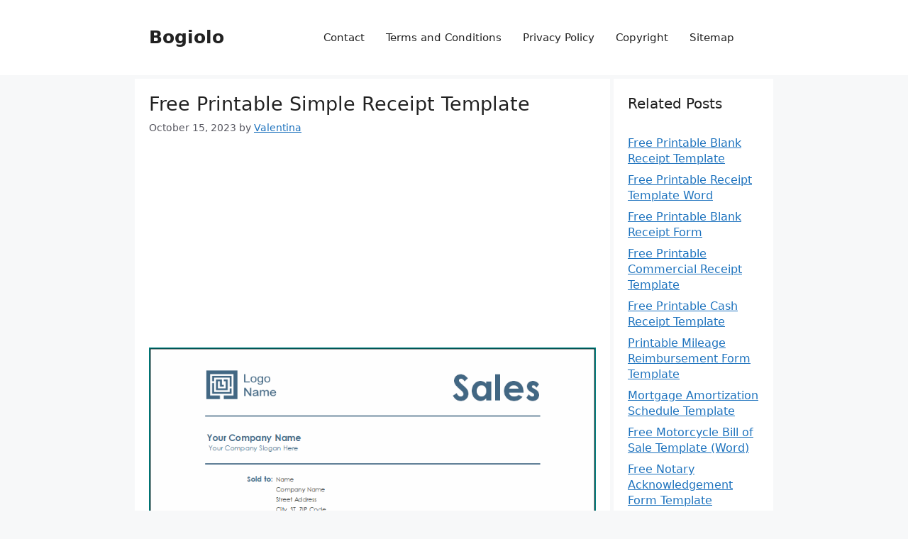

--- FILE ---
content_type: text/html; charset=UTF-8
request_url: https://www.bogiolo.com/simple-receipt-template/
body_size: 18065
content:
<!DOCTYPE html>
<html dir="ltr" lang="en-US" prefix="og: https://ogp.me/ns#">
<head>
	<meta charset="UTF-8">
	<title>》Free Printable Simple Receipt Template</title>

		<!-- All in One SEO 4.9.3 - aioseo.com -->
	<meta name="description" content="A receipt may be a business document that consists of an inventory of products that are bought, or the services offered to a client with their respective amounts. it&#039;s a legal instrument that acts as a symbol of payment received by the vendor along side the rationale for creating such a payment. In other words, it contains information of the transaction between the payer and therefore the payee. A receipt could also be utilized in some ways , and therefore" />
	<meta name="robots" content="max-image-preview:large" />
	<meta name="author" content="Valentina"/>
	<link rel="canonical" href="https://www.bogiolo.com/simple-receipt-template/" />
	<meta name="generator" content="All in One SEO (AIOSEO) 4.9.3" />
		<meta property="og:locale" content="en_US" />
		<meta property="og:site_name" content="Bogiolo |" />
		<meta property="og:type" content="article" />
		<meta property="og:title" content="》Free Printable Simple Receipt Template" />
		<meta property="og:description" content="A receipt may be a business document that consists of an inventory of products that are bought, or the services offered to a client with their respective amounts. it&#039;s a legal instrument that acts as a symbol of payment received by the vendor along side the rationale for creating such a payment. In other words, it contains information of the transaction between the payer and therefore the payee. A receipt could also be utilized in some ways , and therefore" />
		<meta property="og:url" content="https://www.bogiolo.com/simple-receipt-template/" />
		<meta property="article:published_time" content="2023-10-16T04:28:43+00:00" />
		<meta property="article:modified_time" content="2023-10-16T04:28:43+00:00" />
		<meta name="twitter:card" content="summary" />
		<meta name="twitter:title" content="》Free Printable Simple Receipt Template" />
		<meta name="twitter:description" content="A receipt may be a business document that consists of an inventory of products that are bought, or the services offered to a client with their respective amounts. it&#039;s a legal instrument that acts as a symbol of payment received by the vendor along side the rationale for creating such a payment. In other words, it contains information of the transaction between the payer and therefore the payee. A receipt could also be utilized in some ways , and therefore" />
		<script type="application/ld+json" class="aioseo-schema">
			{"@context":"https:\/\/schema.org","@graph":[{"@type":"Article","@id":"https:\/\/www.bogiolo.com\/simple-receipt-template\/#article","name":"\u300bFree Printable Simple Receipt Template","headline":"Free Printable Simple Receipt Template","author":{"@id":"https:\/\/www.bogiolo.com\/author\/valentina\/#author"},"publisher":{"@id":"https:\/\/www.bogiolo.com\/#person"},"image":{"@type":"ImageObject","url":"https:\/\/www.bogiolo.com\/wp-content\/uploads\/Simple-Receipt-Template.png","@id":"https:\/\/www.bogiolo.com\/simple-receipt-template\/#articleImage","width":803,"height":539,"caption":"Simple Receipt Template"},"datePublished":"2023-10-15T18:58:43-09:30","dateModified":"2023-10-15T18:58:43-09:30","inLanguage":"en-US","mainEntityOfPage":{"@id":"https:\/\/www.bogiolo.com\/simple-receipt-template\/#webpage"},"isPartOf":{"@id":"https:\/\/www.bogiolo.com\/simple-receipt-template\/#webpage"},"articleSection":"Business, cash sale receipt template word, official receipt template, payment receipt template, receipt book template, receipt of payment, receipt template google docs, rent receipt template, sales receipt template"},{"@type":"BreadcrumbList","@id":"https:\/\/www.bogiolo.com\/simple-receipt-template\/#breadcrumblist","itemListElement":[{"@type":"ListItem","@id":"https:\/\/www.bogiolo.com#listItem","position":1,"name":"Home","item":"https:\/\/www.bogiolo.com","nextItem":{"@type":"ListItem","@id":"https:\/\/www.bogiolo.com\/category\/business\/#listItem","name":"Business"}},{"@type":"ListItem","@id":"https:\/\/www.bogiolo.com\/category\/business\/#listItem","position":2,"name":"Business","item":"https:\/\/www.bogiolo.com\/category\/business\/","nextItem":{"@type":"ListItem","@id":"https:\/\/www.bogiolo.com\/simple-receipt-template\/#listItem","name":"Free Printable Simple Receipt Template"},"previousItem":{"@type":"ListItem","@id":"https:\/\/www.bogiolo.com#listItem","name":"Home"}},{"@type":"ListItem","@id":"https:\/\/www.bogiolo.com\/simple-receipt-template\/#listItem","position":3,"name":"Free Printable Simple Receipt Template","previousItem":{"@type":"ListItem","@id":"https:\/\/www.bogiolo.com\/category\/business\/#listItem","name":"Business"}}]},{"@type":"Person","@id":"https:\/\/www.bogiolo.com\/#person","name":"Valentina Ricci","image":"https:\/\/www.bogiolo.com\/wp-content\/uploads\/Valentina-Ricci.png"},{"@type":"Person","@id":"https:\/\/www.bogiolo.com\/author\/valentina\/#author","url":"https:\/\/www.bogiolo.com\/author\/valentina\/","name":"Valentina","image":{"@type":"ImageObject","@id":"https:\/\/www.bogiolo.com\/simple-receipt-template\/#authorImage","url":"https:\/\/secure.gravatar.com\/avatar\/2c4b989d92dcf070fc9bc03a38cb0e5f7ab8695d6f610f6a5f3cc1d84e7b5ad4?s=96&d=mm&r=g","width":96,"height":96,"caption":"Valentina"}},{"@type":"WebPage","@id":"https:\/\/www.bogiolo.com\/simple-receipt-template\/#webpage","url":"https:\/\/www.bogiolo.com\/simple-receipt-template\/","name":"\u300bFree Printable Simple Receipt Template","description":"A receipt may be a business document that consists of an inventory of products that are bought, or the services offered to a client with their respective amounts. it's a legal instrument that acts as a symbol of payment received by the vendor along side the rationale for creating such a payment. In other words, it contains information of the transaction between the payer and therefore the payee. A receipt could also be utilized in some ways , and therefore","inLanguage":"en-US","isPartOf":{"@id":"https:\/\/www.bogiolo.com\/#website"},"breadcrumb":{"@id":"https:\/\/www.bogiolo.com\/simple-receipt-template\/#breadcrumblist"},"author":{"@id":"https:\/\/www.bogiolo.com\/author\/valentina\/#author"},"creator":{"@id":"https:\/\/www.bogiolo.com\/author\/valentina\/#author"},"datePublished":"2023-10-15T18:58:43-09:30","dateModified":"2023-10-15T18:58:43-09:30"},{"@type":"WebSite","@id":"https:\/\/www.bogiolo.com\/#website","url":"https:\/\/www.bogiolo.com\/","name":"Bogiolo","inLanguage":"en-US","publisher":{"@id":"https:\/\/www.bogiolo.com\/#person"}}]}
		</script>
		<!-- All in One SEO -->

<meta name="viewport" content="width=device-width, initial-scale=1"><link rel='dns-prefetch' href='//www.bogiolo.com' />
<link rel="alternate" type="application/rss+xml" title="Bogiolo &raquo; Feed" href="https://www.bogiolo.com/feed/" />
<link rel="alternate" type="application/rss+xml" title="Bogiolo &raquo; Comments Feed" href="https://www.bogiolo.com/comments/feed/" />
<link rel="alternate" type="application/rss+xml" title="Bogiolo &raquo; Free Printable Simple Receipt Template Comments Feed" href="https://www.bogiolo.com/simple-receipt-template/feed/" />
<link rel="alternate" title="oEmbed (JSON)" type="application/json+oembed" href="https://www.bogiolo.com/wp-json/oembed/1.0/embed?url=https%3A%2F%2Fwww.bogiolo.com%2Fsimple-receipt-template%2F" />
<link rel="alternate" title="oEmbed (XML)" type="text/xml+oembed" href="https://www.bogiolo.com/wp-json/oembed/1.0/embed?url=https%3A%2F%2Fwww.bogiolo.com%2Fsimple-receipt-template%2F&#038;format=xml" />
<style id='wp-img-auto-sizes-contain-inline-css'>
img:is([sizes=auto i],[sizes^="auto," i]){contain-intrinsic-size:3000px 1500px}
/*# sourceURL=wp-img-auto-sizes-contain-inline-css */
</style>
<style id='wp-emoji-styles-inline-css'>

	img.wp-smiley, img.emoji {
		display: inline !important;
		border: none !important;
		box-shadow: none !important;
		height: 1em !important;
		width: 1em !important;
		margin: 0 0.07em !important;
		vertical-align: -0.1em !important;
		background: none !important;
		padding: 0 !important;
	}
/*# sourceURL=wp-emoji-styles-inline-css */
</style>
<style id='wp-block-library-inline-css'>
:root{--wp-block-synced-color:#7a00df;--wp-block-synced-color--rgb:122,0,223;--wp-bound-block-color:var(--wp-block-synced-color);--wp-editor-canvas-background:#ddd;--wp-admin-theme-color:#007cba;--wp-admin-theme-color--rgb:0,124,186;--wp-admin-theme-color-darker-10:#006ba1;--wp-admin-theme-color-darker-10--rgb:0,107,160.5;--wp-admin-theme-color-darker-20:#005a87;--wp-admin-theme-color-darker-20--rgb:0,90,135;--wp-admin-border-width-focus:2px}@media (min-resolution:192dpi){:root{--wp-admin-border-width-focus:1.5px}}.wp-element-button{cursor:pointer}:root .has-very-light-gray-background-color{background-color:#eee}:root .has-very-dark-gray-background-color{background-color:#313131}:root .has-very-light-gray-color{color:#eee}:root .has-very-dark-gray-color{color:#313131}:root .has-vivid-green-cyan-to-vivid-cyan-blue-gradient-background{background:linear-gradient(135deg,#00d084,#0693e3)}:root .has-purple-crush-gradient-background{background:linear-gradient(135deg,#34e2e4,#4721fb 50%,#ab1dfe)}:root .has-hazy-dawn-gradient-background{background:linear-gradient(135deg,#faaca8,#dad0ec)}:root .has-subdued-olive-gradient-background{background:linear-gradient(135deg,#fafae1,#67a671)}:root .has-atomic-cream-gradient-background{background:linear-gradient(135deg,#fdd79a,#004a59)}:root .has-nightshade-gradient-background{background:linear-gradient(135deg,#330968,#31cdcf)}:root .has-midnight-gradient-background{background:linear-gradient(135deg,#020381,#2874fc)}:root{--wp--preset--font-size--normal:16px;--wp--preset--font-size--huge:42px}.has-regular-font-size{font-size:1em}.has-larger-font-size{font-size:2.625em}.has-normal-font-size{font-size:var(--wp--preset--font-size--normal)}.has-huge-font-size{font-size:var(--wp--preset--font-size--huge)}.has-text-align-center{text-align:center}.has-text-align-left{text-align:left}.has-text-align-right{text-align:right}.has-fit-text{white-space:nowrap!important}#end-resizable-editor-section{display:none}.aligncenter{clear:both}.items-justified-left{justify-content:flex-start}.items-justified-center{justify-content:center}.items-justified-right{justify-content:flex-end}.items-justified-space-between{justify-content:space-between}.screen-reader-text{border:0;clip-path:inset(50%);height:1px;margin:-1px;overflow:hidden;padding:0;position:absolute;width:1px;word-wrap:normal!important}.screen-reader-text:focus{background-color:#ddd;clip-path:none;color:#444;display:block;font-size:1em;height:auto;left:5px;line-height:normal;padding:15px 23px 14px;text-decoration:none;top:5px;width:auto;z-index:100000}html :where(.has-border-color){border-style:solid}html :where([style*=border-top-color]){border-top-style:solid}html :where([style*=border-right-color]){border-right-style:solid}html :where([style*=border-bottom-color]){border-bottom-style:solid}html :where([style*=border-left-color]){border-left-style:solid}html :where([style*=border-width]){border-style:solid}html :where([style*=border-top-width]){border-top-style:solid}html :where([style*=border-right-width]){border-right-style:solid}html :where([style*=border-bottom-width]){border-bottom-style:solid}html :where([style*=border-left-width]){border-left-style:solid}html :where(img[class*=wp-image-]){height:auto;max-width:100%}:where(figure){margin:0 0 1em}html :where(.is-position-sticky){--wp-admin--admin-bar--position-offset:var(--wp-admin--admin-bar--height,0px)}@media screen and (max-width:600px){html :where(.is-position-sticky){--wp-admin--admin-bar--position-offset:0px}}

/*# sourceURL=wp-block-library-inline-css */
</style><style id='global-styles-inline-css'>
:root{--wp--preset--aspect-ratio--square: 1;--wp--preset--aspect-ratio--4-3: 4/3;--wp--preset--aspect-ratio--3-4: 3/4;--wp--preset--aspect-ratio--3-2: 3/2;--wp--preset--aspect-ratio--2-3: 2/3;--wp--preset--aspect-ratio--16-9: 16/9;--wp--preset--aspect-ratio--9-16: 9/16;--wp--preset--color--black: #000000;--wp--preset--color--cyan-bluish-gray: #abb8c3;--wp--preset--color--white: #ffffff;--wp--preset--color--pale-pink: #f78da7;--wp--preset--color--vivid-red: #cf2e2e;--wp--preset--color--luminous-vivid-orange: #ff6900;--wp--preset--color--luminous-vivid-amber: #fcb900;--wp--preset--color--light-green-cyan: #7bdcb5;--wp--preset--color--vivid-green-cyan: #00d084;--wp--preset--color--pale-cyan-blue: #8ed1fc;--wp--preset--color--vivid-cyan-blue: #0693e3;--wp--preset--color--vivid-purple: #9b51e0;--wp--preset--color--contrast: var(--contrast);--wp--preset--color--contrast-2: var(--contrast-2);--wp--preset--color--contrast-3: var(--contrast-3);--wp--preset--color--base: var(--base);--wp--preset--color--base-2: var(--base-2);--wp--preset--color--base-3: var(--base-3);--wp--preset--color--accent: var(--accent);--wp--preset--gradient--vivid-cyan-blue-to-vivid-purple: linear-gradient(135deg,rgb(6,147,227) 0%,rgb(155,81,224) 100%);--wp--preset--gradient--light-green-cyan-to-vivid-green-cyan: linear-gradient(135deg,rgb(122,220,180) 0%,rgb(0,208,130) 100%);--wp--preset--gradient--luminous-vivid-amber-to-luminous-vivid-orange: linear-gradient(135deg,rgb(252,185,0) 0%,rgb(255,105,0) 100%);--wp--preset--gradient--luminous-vivid-orange-to-vivid-red: linear-gradient(135deg,rgb(255,105,0) 0%,rgb(207,46,46) 100%);--wp--preset--gradient--very-light-gray-to-cyan-bluish-gray: linear-gradient(135deg,rgb(238,238,238) 0%,rgb(169,184,195) 100%);--wp--preset--gradient--cool-to-warm-spectrum: linear-gradient(135deg,rgb(74,234,220) 0%,rgb(151,120,209) 20%,rgb(207,42,186) 40%,rgb(238,44,130) 60%,rgb(251,105,98) 80%,rgb(254,248,76) 100%);--wp--preset--gradient--blush-light-purple: linear-gradient(135deg,rgb(255,206,236) 0%,rgb(152,150,240) 100%);--wp--preset--gradient--blush-bordeaux: linear-gradient(135deg,rgb(254,205,165) 0%,rgb(254,45,45) 50%,rgb(107,0,62) 100%);--wp--preset--gradient--luminous-dusk: linear-gradient(135deg,rgb(255,203,112) 0%,rgb(199,81,192) 50%,rgb(65,88,208) 100%);--wp--preset--gradient--pale-ocean: linear-gradient(135deg,rgb(255,245,203) 0%,rgb(182,227,212) 50%,rgb(51,167,181) 100%);--wp--preset--gradient--electric-grass: linear-gradient(135deg,rgb(202,248,128) 0%,rgb(113,206,126) 100%);--wp--preset--gradient--midnight: linear-gradient(135deg,rgb(2,3,129) 0%,rgb(40,116,252) 100%);--wp--preset--font-size--small: 13px;--wp--preset--font-size--medium: 20px;--wp--preset--font-size--large: 36px;--wp--preset--font-size--x-large: 42px;--wp--preset--spacing--20: 0.44rem;--wp--preset--spacing--30: 0.67rem;--wp--preset--spacing--40: 1rem;--wp--preset--spacing--50: 1.5rem;--wp--preset--spacing--60: 2.25rem;--wp--preset--spacing--70: 3.38rem;--wp--preset--spacing--80: 5.06rem;--wp--preset--shadow--natural: 6px 6px 9px rgba(0, 0, 0, 0.2);--wp--preset--shadow--deep: 12px 12px 50px rgba(0, 0, 0, 0.4);--wp--preset--shadow--sharp: 6px 6px 0px rgba(0, 0, 0, 0.2);--wp--preset--shadow--outlined: 6px 6px 0px -3px rgb(255, 255, 255), 6px 6px rgb(0, 0, 0);--wp--preset--shadow--crisp: 6px 6px 0px rgb(0, 0, 0);}:where(.is-layout-flex){gap: 0.5em;}:where(.is-layout-grid){gap: 0.5em;}body .is-layout-flex{display: flex;}.is-layout-flex{flex-wrap: wrap;align-items: center;}.is-layout-flex > :is(*, div){margin: 0;}body .is-layout-grid{display: grid;}.is-layout-grid > :is(*, div){margin: 0;}:where(.wp-block-columns.is-layout-flex){gap: 2em;}:where(.wp-block-columns.is-layout-grid){gap: 2em;}:where(.wp-block-post-template.is-layout-flex){gap: 1.25em;}:where(.wp-block-post-template.is-layout-grid){gap: 1.25em;}.has-black-color{color: var(--wp--preset--color--black) !important;}.has-cyan-bluish-gray-color{color: var(--wp--preset--color--cyan-bluish-gray) !important;}.has-white-color{color: var(--wp--preset--color--white) !important;}.has-pale-pink-color{color: var(--wp--preset--color--pale-pink) !important;}.has-vivid-red-color{color: var(--wp--preset--color--vivid-red) !important;}.has-luminous-vivid-orange-color{color: var(--wp--preset--color--luminous-vivid-orange) !important;}.has-luminous-vivid-amber-color{color: var(--wp--preset--color--luminous-vivid-amber) !important;}.has-light-green-cyan-color{color: var(--wp--preset--color--light-green-cyan) !important;}.has-vivid-green-cyan-color{color: var(--wp--preset--color--vivid-green-cyan) !important;}.has-pale-cyan-blue-color{color: var(--wp--preset--color--pale-cyan-blue) !important;}.has-vivid-cyan-blue-color{color: var(--wp--preset--color--vivid-cyan-blue) !important;}.has-vivid-purple-color{color: var(--wp--preset--color--vivid-purple) !important;}.has-black-background-color{background-color: var(--wp--preset--color--black) !important;}.has-cyan-bluish-gray-background-color{background-color: var(--wp--preset--color--cyan-bluish-gray) !important;}.has-white-background-color{background-color: var(--wp--preset--color--white) !important;}.has-pale-pink-background-color{background-color: var(--wp--preset--color--pale-pink) !important;}.has-vivid-red-background-color{background-color: var(--wp--preset--color--vivid-red) !important;}.has-luminous-vivid-orange-background-color{background-color: var(--wp--preset--color--luminous-vivid-orange) !important;}.has-luminous-vivid-amber-background-color{background-color: var(--wp--preset--color--luminous-vivid-amber) !important;}.has-light-green-cyan-background-color{background-color: var(--wp--preset--color--light-green-cyan) !important;}.has-vivid-green-cyan-background-color{background-color: var(--wp--preset--color--vivid-green-cyan) !important;}.has-pale-cyan-blue-background-color{background-color: var(--wp--preset--color--pale-cyan-blue) !important;}.has-vivid-cyan-blue-background-color{background-color: var(--wp--preset--color--vivid-cyan-blue) !important;}.has-vivid-purple-background-color{background-color: var(--wp--preset--color--vivid-purple) !important;}.has-black-border-color{border-color: var(--wp--preset--color--black) !important;}.has-cyan-bluish-gray-border-color{border-color: var(--wp--preset--color--cyan-bluish-gray) !important;}.has-white-border-color{border-color: var(--wp--preset--color--white) !important;}.has-pale-pink-border-color{border-color: var(--wp--preset--color--pale-pink) !important;}.has-vivid-red-border-color{border-color: var(--wp--preset--color--vivid-red) !important;}.has-luminous-vivid-orange-border-color{border-color: var(--wp--preset--color--luminous-vivid-orange) !important;}.has-luminous-vivid-amber-border-color{border-color: var(--wp--preset--color--luminous-vivid-amber) !important;}.has-light-green-cyan-border-color{border-color: var(--wp--preset--color--light-green-cyan) !important;}.has-vivid-green-cyan-border-color{border-color: var(--wp--preset--color--vivid-green-cyan) !important;}.has-pale-cyan-blue-border-color{border-color: var(--wp--preset--color--pale-cyan-blue) !important;}.has-vivid-cyan-blue-border-color{border-color: var(--wp--preset--color--vivid-cyan-blue) !important;}.has-vivid-purple-border-color{border-color: var(--wp--preset--color--vivid-purple) !important;}.has-vivid-cyan-blue-to-vivid-purple-gradient-background{background: var(--wp--preset--gradient--vivid-cyan-blue-to-vivid-purple) !important;}.has-light-green-cyan-to-vivid-green-cyan-gradient-background{background: var(--wp--preset--gradient--light-green-cyan-to-vivid-green-cyan) !important;}.has-luminous-vivid-amber-to-luminous-vivid-orange-gradient-background{background: var(--wp--preset--gradient--luminous-vivid-amber-to-luminous-vivid-orange) !important;}.has-luminous-vivid-orange-to-vivid-red-gradient-background{background: var(--wp--preset--gradient--luminous-vivid-orange-to-vivid-red) !important;}.has-very-light-gray-to-cyan-bluish-gray-gradient-background{background: var(--wp--preset--gradient--very-light-gray-to-cyan-bluish-gray) !important;}.has-cool-to-warm-spectrum-gradient-background{background: var(--wp--preset--gradient--cool-to-warm-spectrum) !important;}.has-blush-light-purple-gradient-background{background: var(--wp--preset--gradient--blush-light-purple) !important;}.has-blush-bordeaux-gradient-background{background: var(--wp--preset--gradient--blush-bordeaux) !important;}.has-luminous-dusk-gradient-background{background: var(--wp--preset--gradient--luminous-dusk) !important;}.has-pale-ocean-gradient-background{background: var(--wp--preset--gradient--pale-ocean) !important;}.has-electric-grass-gradient-background{background: var(--wp--preset--gradient--electric-grass) !important;}.has-midnight-gradient-background{background: var(--wp--preset--gradient--midnight) !important;}.has-small-font-size{font-size: var(--wp--preset--font-size--small) !important;}.has-medium-font-size{font-size: var(--wp--preset--font-size--medium) !important;}.has-large-font-size{font-size: var(--wp--preset--font-size--large) !important;}.has-x-large-font-size{font-size: var(--wp--preset--font-size--x-large) !important;}
/*# sourceURL=global-styles-inline-css */
</style>

<style id='classic-theme-styles-inline-css'>
/*! This file is auto-generated */
.wp-block-button__link{color:#fff;background-color:#32373c;border-radius:9999px;box-shadow:none;text-decoration:none;padding:calc(.667em + 2px) calc(1.333em + 2px);font-size:1.125em}.wp-block-file__button{background:#32373c;color:#fff;text-decoration:none}
/*# sourceURL=/wp-includes/css/classic-themes.min.css */
</style>
<link rel='stylesheet' id='dashicons-css' href='https://www.bogiolo.com/wp-includes/css/dashicons.min.css?ver=6.9' media='all' />
<link rel='stylesheet' id='admin-bar-css' href='https://www.bogiolo.com/wp-includes/css/admin-bar.min.css?ver=6.9' media='all' />
<style id='admin-bar-inline-css'>

    /* Hide CanvasJS credits for P404 charts specifically */
    #p404RedirectChart .canvasjs-chart-credit {
        display: none !important;
    }
    
    #p404RedirectChart canvas {
        border-radius: 6px;
    }

    .p404-redirect-adminbar-weekly-title {
        font-weight: bold;
        font-size: 14px;
        color: #fff;
        margin-bottom: 6px;
    }

    #wpadminbar #wp-admin-bar-p404_free_top_button .ab-icon:before {
        content: "\f103";
        color: #dc3545;
        top: 3px;
    }
    
    #wp-admin-bar-p404_free_top_button .ab-item {
        min-width: 80px !important;
        padding: 0px !important;
    }
    
    /* Ensure proper positioning and z-index for P404 dropdown */
    .p404-redirect-adminbar-dropdown-wrap { 
        min-width: 0; 
        padding: 0;
        position: static !important;
    }
    
    #wpadminbar #wp-admin-bar-p404_free_top_button_dropdown {
        position: static !important;
    }
    
    #wpadminbar #wp-admin-bar-p404_free_top_button_dropdown .ab-item {
        padding: 0 !important;
        margin: 0 !important;
    }
    
    .p404-redirect-dropdown-container {
        min-width: 340px;
        padding: 18px 18px 12px 18px;
        background: #23282d !important;
        color: #fff;
        border-radius: 12px;
        box-shadow: 0 8px 32px rgba(0,0,0,0.25);
        margin-top: 10px;
        position: relative !important;
        z-index: 999999 !important;
        display: block !important;
        border: 1px solid #444;
    }
    
    /* Ensure P404 dropdown appears on hover */
    #wpadminbar #wp-admin-bar-p404_free_top_button .p404-redirect-dropdown-container { 
        display: none !important;
    }
    
    #wpadminbar #wp-admin-bar-p404_free_top_button:hover .p404-redirect-dropdown-container { 
        display: block !important;
    }
    
    #wpadminbar #wp-admin-bar-p404_free_top_button:hover #wp-admin-bar-p404_free_top_button_dropdown .p404-redirect-dropdown-container {
        display: block !important;
    }
    
    .p404-redirect-card {
        background: #2c3338;
        border-radius: 8px;
        padding: 18px 18px 12px 18px;
        box-shadow: 0 2px 8px rgba(0,0,0,0.07);
        display: flex;
        flex-direction: column;
        align-items: flex-start;
        border: 1px solid #444;
    }
    
    .p404-redirect-btn {
        display: inline-block;
        background: #dc3545;
        color: #fff !important;
        font-weight: bold;
        padding: 5px 22px;
        border-radius: 8px;
        text-decoration: none;
        font-size: 17px;
        transition: background 0.2s, box-shadow 0.2s;
        margin-top: 8px;
        box-shadow: 0 2px 8px rgba(220,53,69,0.15);
        text-align: center;
        line-height: 1.6;
    }
    
    .p404-redirect-btn:hover {
        background: #c82333;
        color: #fff !important;
        box-shadow: 0 4px 16px rgba(220,53,69,0.25);
    }
    
    /* Prevent conflicts with other admin bar dropdowns */
    #wpadminbar .ab-top-menu > li:hover > .ab-item,
    #wpadminbar .ab-top-menu > li.hover > .ab-item {
        z-index: auto;
    }
    
    #wpadminbar #wp-admin-bar-p404_free_top_button:hover > .ab-item {
        z-index: 999998 !important;
    }
    
/*# sourceURL=admin-bar-inline-css */
</style>
<link rel='stylesheet' id='contact-form-7-css' href='https://www.bogiolo.com/wp-content/plugins/contact-form-7/includes/css/styles.css?ver=6.1.4' media='all' />
<link rel='stylesheet' id='related-posts-by-taxonomy-css' href='https://www.bogiolo.com/wp-content/plugins/related-posts-by-taxonomy/includes/assets/css/styles.css?ver=6.9' media='all' />
<link rel='stylesheet' id='generate-comments-css' href='https://www.bogiolo.com/wp-content/themes/generatepress/assets/css/components/comments.min.css?ver=3.6.1' media='all' />
<link rel='stylesheet' id='generate-style-css' href='https://www.bogiolo.com/wp-content/themes/generatepress/assets/css/main.min.css?ver=3.6.1' media='all' />
<style id='generate-style-inline-css'>
body{background-color:var(--base-2);color:var(--contrast);}a{color:var(--accent);}a{text-decoration:underline;}.entry-title a, .site-branding a, a.button, .wp-block-button__link, .main-navigation a{text-decoration:none;}a:hover, a:focus, a:active{color:var(--contrast);}.grid-container{max-width:900px;}.wp-block-group__inner-container{max-width:900px;margin-left:auto;margin-right:auto;}@media (max-width: 500px) and (min-width: 769px){.inside-header{display:flex;flex-direction:column;align-items:center;}.site-logo, .site-branding{margin-bottom:1.5em;}#site-navigation{margin:0 auto;}.header-widget{margin-top:1.5em;}}.generate-back-to-top{font-size:20px;border-radius:3px;position:fixed;bottom:30px;right:30px;line-height:40px;width:40px;text-align:center;z-index:10;transition:opacity 300ms ease-in-out;opacity:0.1;transform:translateY(1000px);}.generate-back-to-top__show{opacity:1;transform:translateY(0);}:root{--contrast:#222222;--contrast-2:#575760;--contrast-3:#b2b2be;--base:#f0f0f0;--base-2:#f7f8f9;--base-3:#ffffff;--accent:#1e73be;}:root .has-contrast-color{color:var(--contrast);}:root .has-contrast-background-color{background-color:var(--contrast);}:root .has-contrast-2-color{color:var(--contrast-2);}:root .has-contrast-2-background-color{background-color:var(--contrast-2);}:root .has-contrast-3-color{color:var(--contrast-3);}:root .has-contrast-3-background-color{background-color:var(--contrast-3);}:root .has-base-color{color:var(--base);}:root .has-base-background-color{background-color:var(--base);}:root .has-base-2-color{color:var(--base-2);}:root .has-base-2-background-color{background-color:var(--base-2);}:root .has-base-3-color{color:var(--base-3);}:root .has-base-3-background-color{background-color:var(--base-3);}:root .has-accent-color{color:var(--accent);}:root .has-accent-background-color{background-color:var(--accent);}h1{font-size:27px;}h2{font-size:25px;}h3{font-size:23px;}h4{font-size:21px;}body, button, input, select, textarea{font-size:16px;letter-spacing:0px;}body{line-height:1.4;}p{margin-bottom:1.2em;}.top-bar{background-color:#636363;color:#ffffff;}.top-bar a{color:#ffffff;}.top-bar a:hover{color:#303030;}.site-header{background-color:var(--base-3);}.main-title a,.main-title a:hover{color:var(--contrast);}.site-description{color:var(--contrast-2);}.mobile-menu-control-wrapper .menu-toggle,.mobile-menu-control-wrapper .menu-toggle:hover,.mobile-menu-control-wrapper .menu-toggle:focus,.has-inline-mobile-toggle #site-navigation.toggled{background-color:rgba(0, 0, 0, 0.02);}.main-navigation,.main-navigation ul ul{background-color:var(--base-3);}.main-navigation .main-nav ul li a, .main-navigation .menu-toggle, .main-navigation .menu-bar-items{color:var(--contrast);}.main-navigation .main-nav ul li:not([class*="current-menu-"]):hover > a, .main-navigation .main-nav ul li:not([class*="current-menu-"]):focus > a, .main-navigation .main-nav ul li.sfHover:not([class*="current-menu-"]) > a, .main-navigation .menu-bar-item:hover > a, .main-navigation .menu-bar-item.sfHover > a{color:var(--accent);}button.menu-toggle:hover,button.menu-toggle:focus{color:var(--contrast);}.main-navigation .main-nav ul li[class*="current-menu-"] > a{color:var(--accent);}.navigation-search input[type="search"],.navigation-search input[type="search"]:active, .navigation-search input[type="search"]:focus, .main-navigation .main-nav ul li.search-item.active > a, .main-navigation .menu-bar-items .search-item.active > a{color:var(--accent);}.main-navigation ul ul{background-color:var(--base);}.separate-containers .inside-article, .separate-containers .comments-area, .separate-containers .page-header, .one-container .container, .separate-containers .paging-navigation, .inside-page-header{background-color:var(--base-3);}.entry-title a{color:var(--contrast);}.entry-title a:hover{color:var(--contrast-2);}.entry-meta{color:var(--contrast-2);}.sidebar .widget{background-color:var(--base-3);}.footer-widgets{background-color:var(--base-3);}.site-info{background-color:var(--base);}input[type="text"],input[type="email"],input[type="url"],input[type="password"],input[type="search"],input[type="tel"],input[type="number"],textarea,select{color:var(--contrast);background-color:var(--base-2);border-color:var(--base);}input[type="text"]:focus,input[type="email"]:focus,input[type="url"]:focus,input[type="password"]:focus,input[type="search"]:focus,input[type="tel"]:focus,input[type="number"]:focus,textarea:focus,select:focus{color:var(--contrast);background-color:var(--base-2);border-color:var(--contrast-3);}button,html input[type="button"],input[type="reset"],input[type="submit"],a.button,a.wp-block-button__link:not(.has-background){color:#ffffff;background-color:#55555e;}button:hover,html input[type="button"]:hover,input[type="reset"]:hover,input[type="submit"]:hover,a.button:hover,button:focus,html input[type="button"]:focus,input[type="reset"]:focus,input[type="submit"]:focus,a.button:focus,a.wp-block-button__link:not(.has-background):active,a.wp-block-button__link:not(.has-background):focus,a.wp-block-button__link:not(.has-background):hover{color:#ffffff;background-color:#3f4047;}a.generate-back-to-top{background-color:var(--accent);color:var(--contrast);}a.generate-back-to-top:hover,a.generate-back-to-top:focus{background-color:rgba( 0,0,0,0.6 );color:#ffffff;}:root{--gp-search-modal-bg-color:var(--base-3);--gp-search-modal-text-color:var(--contrast);--gp-search-modal-overlay-bg-color:rgba(0,0,0,0.2);}@media (max-width: 768px){.main-navigation .menu-bar-item:hover > a, .main-navigation .menu-bar-item.sfHover > a{background:none;color:var(--contrast);}}.inside-header{padding:20px;}.nav-below-header .main-navigation .inside-navigation.grid-container, .nav-above-header .main-navigation .inside-navigation.grid-container{padding:0px 5px 0px 5px;}.separate-containers .inside-article, .separate-containers .comments-area, .separate-containers .page-header, .separate-containers .paging-navigation, .one-container .site-content, .inside-page-header{padding:20px;}.site-main .wp-block-group__inner-container{padding:20px;}.separate-containers .paging-navigation{padding-top:20px;padding-bottom:20px;}.entry-content .alignwide, body:not(.no-sidebar) .entry-content .alignfull{margin-left:-20px;width:calc(100% + 40px);max-width:calc(100% + 40px);}.one-container.right-sidebar .site-main,.one-container.both-right .site-main{margin-right:20px;}.one-container.left-sidebar .site-main,.one-container.both-left .site-main{margin-left:20px;}.one-container.both-sidebars .site-main{margin:0px 20px 0px 20px;}.sidebar .widget, .page-header, .widget-area .main-navigation, .site-main > *{margin-bottom:5px;}.separate-containers .site-main{margin:5px;}.both-right .inside-left-sidebar,.both-left .inside-left-sidebar{margin-right:2px;}.both-right .inside-right-sidebar,.both-left .inside-right-sidebar{margin-left:2px;}.one-container.archive .post:not(:last-child):not(.is-loop-template-item), .one-container.blog .post:not(:last-child):not(.is-loop-template-item){padding-bottom:20px;}.separate-containers .featured-image{margin-top:5px;}.separate-containers .inside-right-sidebar, .separate-containers .inside-left-sidebar{margin-top:5px;margin-bottom:5px;}.main-navigation .main-nav ul li a,.menu-toggle,.main-navigation .menu-bar-item > a{padding-left:15px;padding-right:15px;line-height:33px;}.main-navigation .main-nav ul ul li a{padding:10px 15px 10px 15px;}.navigation-search input[type="search"]{height:33px;}.rtl .menu-item-has-children .dropdown-menu-toggle{padding-left:15px;}.menu-item-has-children .dropdown-menu-toggle{padding-right:15px;}.rtl .main-navigation .main-nav ul li.menu-item-has-children > a{padding-right:15px;}.widget-area .widget{padding:20px;}.inside-site-info{padding:5px;}@media (max-width:768px){.separate-containers .inside-article, .separate-containers .comments-area, .separate-containers .page-header, .separate-containers .paging-navigation, .one-container .site-content, .inside-page-header{padding:30px;}.site-main .wp-block-group__inner-container{padding:30px;}.inside-top-bar{padding-right:30px;padding-left:30px;}.inside-header{padding-right:30px;padding-left:30px;}.widget-area .widget{padding-top:30px;padding-right:30px;padding-bottom:30px;padding-left:30px;}.footer-widgets-container{padding-top:5px;padding-right:5px;padding-bottom:5px;padding-left:5px;}.inside-site-info{padding-right:30px;padding-left:30px;}.entry-content .alignwide, body:not(.no-sidebar) .entry-content .alignfull{margin-left:-30px;width:calc(100% + 60px);max-width:calc(100% + 60px);}.one-container .site-main .paging-navigation{margin-bottom:5px;}}/* End cached CSS */.is-right-sidebar{width:25%;}.is-left-sidebar{width:30%;}.site-content .content-area{width:75%;}@media (max-width: 768px){.main-navigation .menu-toggle,.sidebar-nav-mobile:not(#sticky-placeholder){display:block;}.main-navigation ul,.gen-sidebar-nav,.main-navigation:not(.slideout-navigation):not(.toggled) .main-nav > ul,.has-inline-mobile-toggle #site-navigation .inside-navigation > *:not(.navigation-search):not(.main-nav){display:none;}.nav-align-right .inside-navigation,.nav-align-center .inside-navigation{justify-content:space-between;}.has-inline-mobile-toggle .mobile-menu-control-wrapper{display:flex;flex-wrap:wrap;}.has-inline-mobile-toggle .inside-header{flex-direction:row;text-align:left;flex-wrap:wrap;}.has-inline-mobile-toggle .header-widget,.has-inline-mobile-toggle #site-navigation{flex-basis:100%;}.nav-float-left .has-inline-mobile-toggle #site-navigation{order:10;}}
.post-image:not(:first-child), .page-content:not(:first-child), .entry-content:not(:first-child), .entry-summary:not(:first-child), footer.entry-meta{margin-top:0.5em;}.post-image-above-header .inside-article div.featured-image, .post-image-above-header .inside-article div.post-image{margin-bottom:0.5em;}
/*# sourceURL=generate-style-inline-css */
</style>
<script src="https://www.bogiolo.com/wp-includes/js/jquery/jquery.min.js?ver=3.7.1" id="jquery-core-js"></script>
<script src="https://www.bogiolo.com/wp-includes/js/jquery/jquery-migrate.min.js?ver=3.4.1" id="jquery-migrate-js"></script>
<script id="jquery-js-after">
jQuery(document).ready(function() {
	jQuery(".130ef23334f6a2e9d3af8a1353955159").click(function() {
		jQuery.post(
			"https://www.bogiolo.com/wp-admin/admin-ajax.php", {
				"action": "quick_adsense_onpost_ad_click",
				"quick_adsense_onpost_ad_index": jQuery(this).attr("data-index"),
				"quick_adsense_nonce": "e9d99e8c54",
			}, function(response) { }
		);
	});
});

//# sourceURL=jquery-js-after
</script>
<link rel="https://api.w.org/" href="https://www.bogiolo.com/wp-json/" /><link rel="alternate" title="JSON" type="application/json" href="https://www.bogiolo.com/wp-json/wp/v2/posts/2141" /><link rel="EditURI" type="application/rsd+xml" title="RSD" href="https://www.bogiolo.com/xmlrpc.php?rsd" />
<meta name="generator" content="WordPress 6.9" />
<link rel='shortlink' href='https://www.bogiolo.com/?p=2141' />
<script async src="https://pagead2.googlesyndication.com/pagead/js/adsbygoogle.js?client=ca-pub-6663725508432003" crossorigin="anonymous"></script><link rel="pingback" href="https://www.bogiolo.com/xmlrpc.php">
<link rel="icon" href="https://www.bogiolo.com/wp-content/uploads/cropped-bogiolo-32x32.png" sizes="32x32" />
<link rel="icon" href="https://www.bogiolo.com/wp-content/uploads/cropped-bogiolo-192x192.png" sizes="192x192" />
<link rel="apple-touch-icon" href="https://www.bogiolo.com/wp-content/uploads/cropped-bogiolo-180x180.png" />
<meta name="msapplication-TileImage" content="https://www.bogiolo.com/wp-content/uploads/cropped-bogiolo-270x270.png" />
</head>

<body data-rsssl=1 class="wp-singular post-template-default single single-post postid-2141 single-format-standard wp-embed-responsive wp-theme-generatepress post-image-above-header post-image-aligned-center sticky-menu-fade right-sidebar nav-float-right separate-containers header-aligned-left dropdown-hover" itemtype="https://schema.org/Blog" itemscope>
	<a class="screen-reader-text skip-link" href="#content" title="Skip to content">Skip to content</a>		<header class="site-header has-inline-mobile-toggle" id="masthead" aria-label="Site"  itemtype="https://schema.org/WPHeader" itemscope>
			<div class="inside-header grid-container">
				<div class="site-branding">
						<p class="main-title" itemprop="headline">
					<a href="https://www.bogiolo.com/" rel="home">Bogiolo</a>
				</p>
						
					</div>	<nav class="main-navigation mobile-menu-control-wrapper" id="mobile-menu-control-wrapper" aria-label="Mobile Toggle">
				<button data-nav="site-navigation" class="menu-toggle" aria-controls="primary-menu" aria-expanded="false">
			<span class="gp-icon icon-menu-bars"><svg viewBox="0 0 512 512" aria-hidden="true" xmlns="http://www.w3.org/2000/svg" width="1em" height="1em"><path d="M0 96c0-13.255 10.745-24 24-24h464c13.255 0 24 10.745 24 24s-10.745 24-24 24H24c-13.255 0-24-10.745-24-24zm0 160c0-13.255 10.745-24 24-24h464c13.255 0 24 10.745 24 24s-10.745 24-24 24H24c-13.255 0-24-10.745-24-24zm0 160c0-13.255 10.745-24 24-24h464c13.255 0 24 10.745 24 24s-10.745 24-24 24H24c-13.255 0-24-10.745-24-24z" /></svg><svg viewBox="0 0 512 512" aria-hidden="true" xmlns="http://www.w3.org/2000/svg" width="1em" height="1em"><path d="M71.029 71.029c9.373-9.372 24.569-9.372 33.942 0L256 222.059l151.029-151.03c9.373-9.372 24.569-9.372 33.942 0 9.372 9.373 9.372 24.569 0 33.942L289.941 256l151.03 151.029c9.372 9.373 9.372 24.569 0 33.942-9.373 9.372-24.569 9.372-33.942 0L256 289.941l-151.029 151.03c-9.373 9.372-24.569 9.372-33.942 0-9.372-9.373-9.372-24.569 0-33.942L222.059 256 71.029 104.971c-9.372-9.373-9.372-24.569 0-33.942z" /></svg></span><span class="screen-reader-text">Menu</span>		</button>
	</nav>
			<nav class="main-navigation sub-menu-right" id="site-navigation" aria-label="Primary"  itemtype="https://schema.org/SiteNavigationElement" itemscope>
			<div class="inside-navigation grid-container">
								<button class="menu-toggle" aria-controls="primary-menu" aria-expanded="false">
					<span class="gp-icon icon-menu-bars"><svg viewBox="0 0 512 512" aria-hidden="true" xmlns="http://www.w3.org/2000/svg" width="1em" height="1em"><path d="M0 96c0-13.255 10.745-24 24-24h464c13.255 0 24 10.745 24 24s-10.745 24-24 24H24c-13.255 0-24-10.745-24-24zm0 160c0-13.255 10.745-24 24-24h464c13.255 0 24 10.745 24 24s-10.745 24-24 24H24c-13.255 0-24-10.745-24-24zm0 160c0-13.255 10.745-24 24-24h464c13.255 0 24 10.745 24 24s-10.745 24-24 24H24c-13.255 0-24-10.745-24-24z" /></svg><svg viewBox="0 0 512 512" aria-hidden="true" xmlns="http://www.w3.org/2000/svg" width="1em" height="1em"><path d="M71.029 71.029c9.373-9.372 24.569-9.372 33.942 0L256 222.059l151.029-151.03c9.373-9.372 24.569-9.372 33.942 0 9.372 9.373 9.372 24.569 0 33.942L289.941 256l151.03 151.029c9.372 9.373 9.372 24.569 0 33.942-9.373 9.372-24.569 9.372-33.942 0L256 289.941l-151.029 151.03c-9.373 9.372-24.569 9.372-33.942 0-9.372-9.373-9.372-24.569 0-33.942L222.059 256 71.029 104.971c-9.372-9.373-9.372-24.569 0-33.942z" /></svg></span><span class="screen-reader-text">Menu</span>				</button>
				<div id="primary-menu" class="main-nav"><ul id="menu-pages" class=" menu sf-menu"><li id="menu-item-4772" class="menu-item menu-item-type-post_type menu-item-object-page menu-item-4772"><a href="https://www.bogiolo.com/contact/">Contact</a></li>
<li id="menu-item-4769" class="menu-item menu-item-type-post_type menu-item-object-page menu-item-4769"><a href="https://www.bogiolo.com/terms-and-conditions/">Terms and Conditions</a></li>
<li id="menu-item-4770" class="menu-item menu-item-type-post_type menu-item-object-page menu-item-4770"><a href="https://www.bogiolo.com/privacy-policy/">Privacy Policy</a></li>
<li id="menu-item-4771" class="menu-item menu-item-type-post_type menu-item-object-page menu-item-4771"><a href="https://www.bogiolo.com/copyright/">Copyright</a></li>
<li id="menu-item-4773" class="menu-item menu-item-type-post_type menu-item-object-page menu-item-4773"><a href="https://www.bogiolo.com/sitemap/">Sitemap</a></li>
</ul></div>			</div>
		</nav>
					<div class="header-widget">
				<aside id="text-2" class="widget inner-padding widget_text">			<div class="textwidget"><p><script async src="https://pagead2.googlesyndication.com/pagead/js/adsbygoogle.js?client=ca-pub-6663725508432003"
     crossorigin="anonymous"></script><br />
<!-- 30Jan24 --><br />
<ins class="adsbygoogle"
     style="display:block"
     data-ad-client="ca-pub-6663725508432003"
     data-ad-slot="1073068581"
     data-ad-format="auto"
     data-full-width-responsive="true"></ins><br />
<script>
     (adsbygoogle = window.adsbygoogle || []).push({});
</script></p>
</div>
		</aside>			</div>
						</div>
		</header>
		
	<div class="site grid-container container hfeed" id="page">
				<div class="site-content" id="content">
			
	<div class="content-area" id="primary">
		<main class="site-main" id="main">
			
<article id="post-2141" class="post-2141 post type-post status-publish format-standard hentry category-business tag-cash-sale-receipt-template-word tag-official-receipt-template tag-payment-receipt-template tag-receipt-book-template tag-receipt-of-payment tag-receipt-template-google-docs tag-rent-receipt-template tag-sales-receipt-template" itemtype="https://schema.org/CreativeWork" itemscope>
	<div class="inside-article">
					<header class="entry-header">
				<h1 class="entry-title" itemprop="headline">Free Printable Simple Receipt Template</h1>		<div class="entry-meta">
			<span class="posted-on"><time class="entry-date published" datetime="2023-10-15T18:58:43-09:30" itemprop="datePublished">October 15, 2023</time></span> <span class="byline">by <span class="author vcard" itemprop="author" itemtype="https://schema.org/Person" itemscope><a class="url fn n" href="https://www.bogiolo.com/author/valentina/" title="View all posts by Valentina" rel="author" itemprop="url"><span class="author-name" itemprop="name">Valentina</span></a></span></span> 		</div>
					</header>
			
		<div class="entry-content" itemprop="text">
			<div class="130ef23334f6a2e9d3af8a1353955159" data-index="1" style="float: none; margin:10px 0 10px 0; text-align:center;">
<script async src="https://pagead2.googlesyndication.com/pagead/js/adsbygoogle.js?client=ca-pub-6663725508432003"
     crossorigin="anonymous"></script>
<!-- 30Jan24 -->
<ins class="adsbygoogle"
     style="display:block"
     data-ad-client="ca-pub-6663725508432003"
     data-ad-slot="1073068581"
     data-ad-format="auto"
     data-full-width-responsive="true"></ins>
<script>
     (adsbygoogle = window.adsbygoogle || []).push({});
</script>
</div>
<p><img fetchpriority="high" decoding="async" class="alignnone size-full wp-image-2147" src="https://www.bogiolo.com/wp-content/uploads/Simple-Receipt-Template.png" alt="Simple Receipt Template" width="803" height="539" srcset="https://www.bogiolo.com/wp-content/uploads/Simple-Receipt-Template.png 803w, https://www.bogiolo.com/wp-content/uploads/Simple-Receipt-Template-300x201.png 300w, https://www.bogiolo.com/wp-content/uploads/Simple-Receipt-Template-768x516.png 768w" sizes="(max-width: 803px) 100vw, 803px" /></p>
<p>A receipt <span class="rcolor6" data-name="is a|may be a|could be a">may be a </span>business document that consists of <span class="rcolor1" data-name="a list|an inventory|a listing">an <a href="https://www.bogiolo.com/inventory-checklist-template/">inventory</a> </span><span class="rcolor2" data-name="of goods|of products">of products </span>that <span class="rcolor3" data-name="have been|are">are </span>bought, or the services offered to a client with their respective amounts. <span class="rcolor4" data-name="it is|it's">it&#8217;s </span>a <span class="rcolor5" data-name="legal document|legal instrument|official document|instrument|document|written document|papers">legal instrument </span>that acts as <span class="rcolor6" data-name="a proof|a symbol|a signal|a symptom|an indication">a symbol </span>of payment received by <span class="rcolor1" data-name="the seller|the vendor">the vendor </span><span class="rcolor2" data-name="along with|along side|in conjunction with|beside|at the side of|together with">along side </span><span class="rcolor3" data-name="the reason|the rationale|the explanation">the rationale </span><span class="rcolor4" data-name="for making|for creating">for creating </span>such a payment. In other words, it contains information of the transaction between the payer <span class="rcolor5" data-name="and the|and therefore the|and also the">and therefore the </span>payee.</p>
<p>A receipt <span class="rcolor6" data-name="may be|could also be|is also">could also be </span><span class="rcolor1" data-name="used in|utilized in|employed in">utilized in </span><span class="rcolor2" data-name="many ways|some ways|many ways">some ways </span>, <span class="rcolor3" data-name="and the|and therefore the|and also the">and therefore the </span>purpose <span class="rcolor4" data-name="is determined|is decided|is set">is decided </span>by the title. Below are <span class="rcolor5" data-name="some of|a number of">a number of </span>the types:</p>
<p>Cash receipt<br />
Rent receipt<br />
Payment receipt<br />
Delivery receipt<br />
From the above list, the content of the receipt will determine the title of the receipt. <span class="rcolor6" data-name="for instance|as an example|for example">as an example </span>, a rent receipt will contain information about the owner <span class="rcolor1" data-name="and the|and therefore the|and also the">and therefore the </span>tenant of a given property, the property that has been rented, the date of rent, <span class="rcolor2" data-name="the amount|the quantity|the number">the quantity </span>of rent <span class="rcolor3" data-name="that is|that's">that&#8217;s </span>due <span class="rcolor4" data-name="as well|also|additionally|further|furthermore|in addition|likewise|moreover|similarly|still|yet">also </span><span class="rcolor5" data-name="as the|because the">because the </span>mode of payment. At the corner of the receipt, <span class="rcolor6" data-name="there is|there's">there&#8217;s </span>the receipt number. The content of the receipt and its nature will determine its size. <span class="rcolor1" data-name="be sure|make certain|make sure|take care">make certain </span><span class="rcolor2" data-name="to find|to seek out|to search out">to seek out </span><span class="rcolor3" data-name="a place|an area">an area </span>, at <span class="rcolor4" data-name="the end|the top|the tip">the top </span>of the page where the parties involved <span class="rcolor5" data-name="in the|within the">within the </span>transactions will <span class="rcolor6" data-name="have to|need to|got to|have to be compelled to|ought to">need to </span>append their signatures.</p>
<p>Receipt of Payment Template<br />
A receipt of payment refers to a business document <span class="rcolor1" data-name="that is|that's">that&#8217;s </span>used as evidence of payment made for goods or services offered by <span class="rcolor2" data-name="the seller|the vendor">the vendor </span>. <span class="rcolor3" data-name="it is|it's">it&#8217;s </span>normally drafted <span class="rcolor4" data-name="in a|during a|in an exceedingly|in a very">during a </span>simple manner <span class="rcolor5" data-name="and the|and therefore the|and also the">and therefore the </span>information contained in <span class="rcolor6" data-name="it will|it'll">it&#8217;ll </span>include that of <span class="rcolor1" data-name="the goods|the products">the products </span>sold, that of <span class="rcolor2" data-name="the seller|the vendor">the vendor </span><span class="rcolor3" data-name="as well|also|additionally|further|furthermore|in addition|likewise|moreover|similarly|still|yet">also </span><span class="rcolor4" data-name="as the|because the">because the </span>buyer, <span class="rcolor5" data-name="the amount|the quantity|the number">the quantity </span>paid <span class="rcolor6" data-name="and the|and therefore the|and also the">and therefore the </span>date of payment. This document <span class="rcolor1" data-name="will also|also will|will">also will </span>bear the signatures of the payer <span class="rcolor2" data-name="and the|and therefore the|and also the">and therefore the </span>payee.</p>
<p>Its main purpose is to <span class="rcolor3" data-name="serve as|function">function </span><span class="rcolor4" data-name="a proof|a symbol|a signal|a symptom|an indication">a symbol </span>that <span class="rcolor5" data-name="the right|the proper|the correct">the proper </span>price has been charged for <span class="rcolor6" data-name="the right|the proper|the correct">the proper </span>goods or services offered.</p>
<p>It can have a white background with <span class="rcolor1" data-name="the logo|the brand|the emblem">the brand </span>of the business at <span class="rcolor2" data-name="the top|the highest">the highest </span>or <span class="rcolor3" data-name="the logo|the brand|the emblem">the brand </span>could alternatively be <span class="rcolor4" data-name="in the|within the">within the </span>background of the draft. The receipt number <span class="rcolor5" data-name="will be|are going to be|are">are going to be </span>indicated at <span class="rcolor6" data-name="the top|the highest">the highest </span>corner.</p>
<p>The payment receipt format <span class="rcolor1" data-name="is normally|is generally|is often">is generally </span>generated by business after payment has been made. It <span class="rcolor2" data-name="can also|also can|can even|may also|may">also can </span>accompany the deliveries <span class="rcolor3" data-name="to ensure|to make sure|to confirm">to make sure </span>that <span class="rcolor4" data-name="the seller|the vendor">the vendor </span>has reviewed payments made to them after the deliveries. The receipt of payment <span class="rcolor5" data-name="is a|may be a|could be a">may be a </span>crucial document especially when uncertainties arise concerning <span class="rcolor6" data-name="the amount|the quantity|the number">the quantity </span><span class="rcolor1" data-name="paid for|purchased|acquired|bought|obtained|procured|got">purchased </span><span class="rcolor2" data-name="the goods|the products">the products </span>or services.</p>
<h2>Samples of Simple Receipt Template :</h2>
<figure id="attachment_2142" aria-describedby="caption-attachment-2142" style="width: 1271px" class="wp-caption alignnone"><img decoding="async" class="size-full wp-image-2142" src="https://www.bogiolo.com/wp-content/uploads/Example-of-Simple-Receipt-Template.png" alt="Example of Simple Receipt Template" width="1281" height="1656" srcset="https://www.bogiolo.com/wp-content/uploads/Example-of-Simple-Receipt-Template.png 1281w, https://www.bogiolo.com/wp-content/uploads/Example-of-Simple-Receipt-Template-232x300.png 232w, https://www.bogiolo.com/wp-content/uploads/Example-of-Simple-Receipt-Template-792x1024.png 792w, https://www.bogiolo.com/wp-content/uploads/Example-of-Simple-Receipt-Template-768x993.png 768w, https://www.bogiolo.com/wp-content/uploads/Example-of-Simple-Receipt-Template-1188x1536.png 1188w" sizes="(max-width: 1281px) 100vw, 1281px" /><figcaption id="caption-attachment-2142" class="wp-caption-text">Example of Simple Receipt Template</figcaption></figure>
<figure id="attachment_2143" aria-describedby="caption-attachment-2143" style="width: 1996px" class="wp-caption alignnone"><img decoding="async" class="size-full wp-image-2143" src="https://www.bogiolo.com/wp-content/uploads/Sample-of-Simple-Receipt-Template.png" alt="Sample of Simple Receipt Template" width="2006" height="2313" srcset="https://www.bogiolo.com/wp-content/uploads/Sample-of-Simple-Receipt-Template.png 2006w, https://www.bogiolo.com/wp-content/uploads/Sample-of-Simple-Receipt-Template-260x300.png 260w, https://www.bogiolo.com/wp-content/uploads/Sample-of-Simple-Receipt-Template-888x1024.png 888w, https://www.bogiolo.com/wp-content/uploads/Sample-of-Simple-Receipt-Template-768x886.png 768w, https://www.bogiolo.com/wp-content/uploads/Sample-of-Simple-Receipt-Template-1332x1536.png 1332w, https://www.bogiolo.com/wp-content/uploads/Sample-of-Simple-Receipt-Template-1776x2048.png 1776w" sizes="(max-width: 2006px) 100vw, 2006px" /><figcaption id="caption-attachment-2143" class="wp-caption-text">Sample of Simple Receipt Template</figcaption></figure>
<figure id="attachment_2144" aria-describedby="caption-attachment-2144" style="width: 671px" class="wp-caption alignnone"><img loading="lazy" decoding="async" class="size-full wp-image-2144" src="https://www.bogiolo.com/wp-content/uploads/Simple-Receipt-Template-Example.png" alt="Simple Receipt Template Example" width="681" height="526" srcset="https://www.bogiolo.com/wp-content/uploads/Simple-Receipt-Template-Example.png 681w, https://www.bogiolo.com/wp-content/uploads/Simple-Receipt-Template-Example-300x232.png 300w" sizes="auto, (max-width: 681px) 100vw, 681px" /><figcaption id="caption-attachment-2144" class="wp-caption-text">Simple Receipt Template Example</figcaption></figure>
<figure id="attachment_2145" aria-describedby="caption-attachment-2145" style="width: 581px" class="wp-caption alignnone"><img loading="lazy" decoding="async" class="size-full wp-image-2145" src="https://www.bogiolo.com/wp-content/uploads/Simple-Receipt-Template-Sample.png" alt="Simple Receipt Template Sample" width="591" height="700" srcset="https://www.bogiolo.com/wp-content/uploads/Simple-Receipt-Template-Sample.png 591w, https://www.bogiolo.com/wp-content/uploads/Simple-Receipt-Template-Sample-253x300.png 253w" sizes="auto, (max-width: 591px) 100vw, 591px" /><figcaption id="caption-attachment-2145" class="wp-caption-text">Simple Receipt Template Sample</figcaption></figure>
<p>Sales Receipt Template<br />
Sales receipt templates are <span class="rcolor3" data-name="used to|wont to|accustomed">wont to </span>make <span class="rcolor4" data-name="the process|the method">the method </span><span class="rcolor5" data-name="of creating|of making">of making </span>sales receipt much easier. The sales receipt is binding for both <span class="rcolor6" data-name="the seller|the vendor">the vendor </span><span class="rcolor1" data-name="and the|and therefore the|and also the">and therefore the </span>buyer as far <span class="rcolor2" data-name="as the|because the">because the </span>goods and services are concerned. The sales receipt will act as <span class="rcolor3" data-name="a proof|a symbol|a signal|a symptom|an indication">a symbol </span>of <span class="rcolor4" data-name="a particular|a specific|a selected">a specific </span>transaction <span class="rcolor5" data-name="done with|through with|finished">through with </span><span class="rcolor6" data-name="a certain|a particular|an exact|a precise|a definite|an explicit">a particular </span>business.</p>
<p>The information contained <span class="rcolor2" data-name="in the|within the">within the </span>sales receipt will include <span class="rcolor3" data-name="the type|the sort|the kind">the sort </span><span class="rcolor4" data-name="of goods|of products">of products </span>of sold, their cost, the name of both <span class="rcolor5" data-name="the seller|the vendor">the vendor </span><span class="rcolor6" data-name="and the|and therefore the|and also the">and therefore the </span>buyer <span class="rcolor1" data-name="as well|also|additionally|further|furthermore|in addition|likewise|moreover|similarly|still|yet">also </span>as <span class="rcolor2" data-name="tax liability|liabilities">liabilities </span>for <span class="rcolor3" data-name="the particular|the actual">the actual </span>transaction. The computerized sales receipt <span class="rcolor4" data-name="can be|are often|will be|is|may be">are often </span>customized <span class="rcolor5" data-name="to meet|to satisfy|to fulfill">to satisfy </span><span class="rcolor6" data-name="the needs|the requirements|the wants">the requirements </span>of a given business. <span class="rcolor1" data-name="this will|this may|this can">this may </span>enable <span class="rcolor2" data-name="the logo|the brand|the emblem">the brand </span>, name of the business and their location codes to be placed in their desired locations.</p>
<p>The sales receipt is crucial in personal <span class="rcolor3" data-name="as well|also|additionally|further|furthermore|in addition|likewise|moreover|similarly|still|yet">also </span>as in tax accounting for various business to avoid rubbing shoulders with tax authorities. <span class="rcolor4" data-name="it is|it's">it&#8217;s </span>thus important <span class="rcolor5" data-name="to have|to possess|to own">to possess </span><span class="rcolor6" data-name="the right|the proper|the correct">the proper </span>sales receipt template <span class="rcolor1" data-name="to easily|to simply">to simply </span>create the <a href="https://www.bogiolo.com/small-business-sales-receipt-template/">sales receipts</a>.</p>
<p><strong>Simple Receipt Template</strong> | Excel <a href="https://www.bogiolo.com/wp-content/uploads/Simple-Receipt-Template.xlsx" target="_blank" rel="nofollow noopener noreferrer"><em>download</em></a></p>
<div class="130ef23334f6a2e9d3af8a1353955159" data-index="1" style="float: none; margin:10px 0 10px 0; text-align:center;">
<script async src="https://pagead2.googlesyndication.com/pagead/js/adsbygoogle.js?client=ca-pub-6663725508432003"
     crossorigin="anonymous"></script>
<!-- 30Jan24 -->
<ins class="adsbygoogle"
     style="display:block"
     data-ad-client="ca-pub-6663725508432003"
     data-ad-slot="1073068581"
     data-ad-format="auto"
     data-full-width-responsive="true"></ins>
<script>
     (adsbygoogle = window.adsbygoogle || []).push({});
</script>
</div>

<div style="font-size: 0px; height: 0px; line-height: 0px; margin: 0; padding: 0; clear: both;"></div>		</div>

				<footer class="entry-meta" aria-label="Entry meta">
			<span class="cat-links"><span class="gp-icon icon-categories"><svg viewBox="0 0 512 512" aria-hidden="true" xmlns="http://www.w3.org/2000/svg" width="1em" height="1em"><path d="M0 112c0-26.51 21.49-48 48-48h110.014a48 48 0 0143.592 27.907l12.349 26.791A16 16 0 00228.486 128H464c26.51 0 48 21.49 48 48v224c0 26.51-21.49 48-48 48H48c-26.51 0-48-21.49-48-48V112z" /></svg></span><span class="screen-reader-text">Categories </span><a href="https://www.bogiolo.com/category/business/" rel="category tag">Business</a></span> <span class="tags-links"><span class="gp-icon icon-tags"><svg viewBox="0 0 512 512" aria-hidden="true" xmlns="http://www.w3.org/2000/svg" width="1em" height="1em"><path d="M20 39.5c-8.836 0-16 7.163-16 16v176c0 4.243 1.686 8.313 4.687 11.314l224 224c6.248 6.248 16.378 6.248 22.626 0l176-176c6.244-6.244 6.25-16.364.013-22.615l-223.5-224A15.999 15.999 0 00196.5 39.5H20zm56 96c0-13.255 10.745-24 24-24s24 10.745 24 24-10.745 24-24 24-24-10.745-24-24z"/><path d="M259.515 43.015c4.686-4.687 12.284-4.687 16.97 0l228 228c4.686 4.686 4.686 12.284 0 16.97l-180 180c-4.686 4.687-12.284 4.687-16.97 0-4.686-4.686-4.686-12.284 0-16.97L479.029 279.5 259.515 59.985c-4.686-4.686-4.686-12.284 0-16.97z" /></svg></span><span class="screen-reader-text">Tags </span><a href="https://www.bogiolo.com/tag/cash-sale-receipt-template-word/" rel="tag">cash sale receipt template word</a>, <a href="https://www.bogiolo.com/tag/official-receipt-template/" rel="tag">official receipt template</a>, <a href="https://www.bogiolo.com/tag/payment-receipt-template/" rel="tag">payment receipt template</a>, <a href="https://www.bogiolo.com/tag/receipt-book-template/" rel="tag">receipt book template</a>, <a href="https://www.bogiolo.com/tag/receipt-of-payment/" rel="tag">receipt of payment</a>, <a href="https://www.bogiolo.com/tag/receipt-template-google-docs/" rel="tag">receipt template google docs</a>, <a href="https://www.bogiolo.com/tag/rent-receipt-template/" rel="tag">rent receipt template</a>, <a href="https://www.bogiolo.com/tag/sales-receipt-template/" rel="tag">sales receipt template</a></span> 		<nav id="nav-below" class="post-navigation" aria-label="Posts">
			<div class="nav-previous"><span class="gp-icon icon-arrow-left"><svg viewBox="0 0 192 512" aria-hidden="true" xmlns="http://www.w3.org/2000/svg" width="1em" height="1em" fill-rule="evenodd" clip-rule="evenodd" stroke-linejoin="round" stroke-miterlimit="1.414"><path d="M178.425 138.212c0 2.265-1.133 4.813-2.832 6.512L64.276 256.001l111.317 111.277c1.7 1.7 2.832 4.247 2.832 6.513 0 2.265-1.133 4.813-2.832 6.512L161.43 394.46c-1.7 1.7-4.249 2.832-6.514 2.832-2.266 0-4.816-1.133-6.515-2.832L16.407 262.514c-1.699-1.7-2.832-4.248-2.832-6.513 0-2.265 1.133-4.813 2.832-6.512l131.994-131.947c1.7-1.699 4.249-2.831 6.515-2.831 2.265 0 4.815 1.132 6.514 2.831l14.163 14.157c1.7 1.7 2.832 3.965 2.832 6.513z" fill-rule="nonzero" /></svg></span><span class="prev"><a href="https://www.bogiolo.com/profit-and-loss-template-for-self-employed/" rel="prev">Free Printable Profit And Loss Template For Self Employed</a></span></div><div class="nav-next"><span class="gp-icon icon-arrow-right"><svg viewBox="0 0 192 512" aria-hidden="true" xmlns="http://www.w3.org/2000/svg" width="1em" height="1em" fill-rule="evenodd" clip-rule="evenodd" stroke-linejoin="round" stroke-miterlimit="1.414"><path d="M178.425 256.001c0 2.266-1.133 4.815-2.832 6.515L43.599 394.509c-1.7 1.7-4.248 2.833-6.514 2.833s-4.816-1.133-6.515-2.833l-14.163-14.162c-1.699-1.7-2.832-3.966-2.832-6.515 0-2.266 1.133-4.815 2.832-6.515l111.317-111.316L16.407 144.685c-1.699-1.7-2.832-4.249-2.832-6.515s1.133-4.815 2.832-6.515l14.163-14.162c1.7-1.7 4.249-2.833 6.515-2.833s4.815 1.133 6.514 2.833l131.994 131.993c1.7 1.7 2.832 4.249 2.832 6.515z" fill-rule="nonzero" /></svg></span><span class="next"><a href="https://www.bogiolo.com/straight-bill-of-lading-form/" rel="next">Free Printable Straight Bill Of Lading Form</a></span></div>		</nav>
				</footer>
			</div>
</article>

			<div class="comments-area">
							</div>

					</main>
	</div>

	<div class="widget-area sidebar is-right-sidebar" id="right-sidebar">
	<div class="inside-right-sidebar">
		<aside id="related-posts-by-taxonomy-2" class="widget inner-padding related_posts_by_taxonomy">
<h2 class="widget-title">Related Posts</h2>
<ul>
					
			<li>
				<a href="https://www.bogiolo.com/blank-receipt-template/">Free Printable Blank Receipt Template</a>
			</li>
					
			<li>
				<a href="https://www.bogiolo.com/receipt-template-word/">Free Printable Receipt Template Word</a>
			</li>
					
			<li>
				<a href="https://www.bogiolo.com/blank-receipt-form/">Free Printable Blank Receipt Form</a>
			</li>
					
			<li>
				<a href="https://www.bogiolo.com/commercial-receipt-template/">Free Printable Commercial Receipt Template</a>
			</li>
					
			<li>
				<a href="https://www.bogiolo.com/cash-receipt-template/">Free Printable Cash Receipt Template</a>
			</li>
					
			<li>
				<a href="https://www.bogiolo.com/mileage-reimbursement-form-template/">Printable Mileage Reimbursement Form Template</a>
			</li>
					
			<li>
				<a href="https://www.bogiolo.com/mortgage-amortization-schedule-template/">Mortgage Amortization Schedule Template</a>
			</li>
					
			<li>
				<a href="https://www.bogiolo.com/motorcycle-bill-of-sale-template/">Free Motorcycle Bill of Sale Template (Word)</a>
			</li>
					
			<li>
				<a href="https://www.bogiolo.com/notary-acknowledgement-form-template/">Free Notary Acknowledgement Form Template</a>
			</li>
					
			<li>
				<a href="https://www.bogiolo.com/fact-sheet-template/">Free Fact Sheet Template (Word)</a>
			</li>
			</ul>
</aside><aside id="categories-2" class="widget inner-padding widget_categories"><h2 class="widget-title">Categories</h2>
			<ul>
					<li class="cat-item cat-item-477"><a href="https://www.bogiolo.com/category/brochures/">Brochures</a>
</li>
	<li class="cat-item cat-item-931"><a href="https://www.bogiolo.com/category/budgets/">Budgets</a>
</li>
	<li class="cat-item cat-item-473"><a href="https://www.bogiolo.com/category/business/">Business</a>
</li>
	<li class="cat-item cat-item-1205"><a href="https://www.bogiolo.com/category/cards/">Cards</a>
</li>
	<li class="cat-item cat-item-878"><a href="https://www.bogiolo.com/category/certificates/">Certificates</a>
</li>
	<li class="cat-item cat-item-3029"><a href="https://www.bogiolo.com/category/checklist/">Checklist</a>
</li>
	<li class="cat-item cat-item-3685"><a href="https://www.bogiolo.com/category/contract/">Contract</a>
</li>
	<li class="cat-item cat-item-483"><a href="https://www.bogiolo.com/category/diagrams/">Diagrams</a>
</li>
	<li class="cat-item cat-item-484"><a href="https://www.bogiolo.com/category/educations/">Educations</a>
</li>
	<li class="cat-item cat-item-475"><a href="https://www.bogiolo.com/category/employee-templates/">Employee Templates</a>
</li>
	<li class="cat-item cat-item-3036"><a href="https://www.bogiolo.com/category/invitations/">Invitations</a>
</li>
	<li class="cat-item cat-item-481"><a href="https://www.bogiolo.com/category/invoices/">Invoices</a>
</li>
	<li class="cat-item cat-item-474"><a href="https://www.bogiolo.com/category/letters/">Letters</a>
</li>
	<li class="cat-item cat-item-476"><a href="https://www.bogiolo.com/category/lists/">Lists</a>
</li>
	<li class="cat-item cat-item-479"><a href="https://www.bogiolo.com/category/minutes/">Minutes</a>
</li>
	<li class="cat-item cat-item-480"><a href="https://www.bogiolo.com/category/payrolls/">Payrolls</a>
</li>
	<li class="cat-item cat-item-3124"><a href="https://www.bogiolo.com/category/planner/">Planner</a>
</li>
	<li class="cat-item cat-item-1981"><a href="https://www.bogiolo.com/category/receipt/">Receipt</a>
</li>
	<li class="cat-item cat-item-482"><a href="https://www.bogiolo.com/category/reports/">Reports</a>
</li>
	<li class="cat-item cat-item-1164"><a href="https://www.bogiolo.com/category/resume/">Resume</a>
</li>
	<li class="cat-item cat-item-1"><a href="https://www.bogiolo.com/category/schedules/">Schedules</a>
</li>
	<li class="cat-item cat-item-478"><a href="https://www.bogiolo.com/category/timelines/">Timelines</a>
</li>
			</ul>

			</aside><aside id="search-2" class="widget inner-padding widget_search"><form method="get" class="search-form" action="https://www.bogiolo.com/">
	<label>
		<span class="screen-reader-text">Search for:</span>
		<input type="search" class="search-field" placeholder="Search &hellip;" value="" name="s" title="Search for:">
	</label>
	<button class="search-submit" aria-label="Search"><span class="gp-icon icon-search"><svg viewBox="0 0 512 512" aria-hidden="true" xmlns="http://www.w3.org/2000/svg" width="1em" height="1em"><path fill-rule="evenodd" clip-rule="evenodd" d="M208 48c-88.366 0-160 71.634-160 160s71.634 160 160 160 160-71.634 160-160S296.366 48 208 48zM0 208C0 93.125 93.125 0 208 0s208 93.125 208 208c0 48.741-16.765 93.566-44.843 129.024l133.826 134.018c9.366 9.379 9.355 24.575-.025 33.941-9.379 9.366-24.575 9.355-33.941-.025L337.238 370.987C301.747 399.167 256.839 416 208 416 93.125 416 0 322.875 0 208z" /></svg></span></button></form>
</aside>	</div>
</div>

	</div>
</div>


<div class="site-footer">
			<footer class="site-info" aria-label="Site"  itemtype="https://schema.org/WPFooter" itemscope>
			<div class="inside-site-info grid-container">
								<div class="copyright-bar">
					&copy; 2026 bogiolo.com				</div>
			</div>
		</footer>
		</div>

<a title="Scroll back to top" aria-label="Scroll back to top" rel="nofollow" href="#" class="generate-back-to-top" data-scroll-speed="400" data-start-scroll="300" role="button">
					<span class="gp-icon icon-arrow-up"><svg viewBox="0 0 330 512" aria-hidden="true" xmlns="http://www.w3.org/2000/svg" width="1em" height="1em" fill-rule="evenodd" clip-rule="evenodd" stroke-linejoin="round" stroke-miterlimit="1.414"><path d="M305.863 314.916c0 2.266-1.133 4.815-2.832 6.514l-14.157 14.163c-1.699 1.7-3.964 2.832-6.513 2.832-2.265 0-4.813-1.133-6.512-2.832L164.572 224.276 53.295 335.593c-1.699 1.7-4.247 2.832-6.512 2.832-2.265 0-4.814-1.133-6.513-2.832L26.113 321.43c-1.699-1.7-2.831-4.248-2.831-6.514s1.132-4.816 2.831-6.515L158.06 176.408c1.699-1.7 4.247-2.833 6.512-2.833 2.265 0 4.814 1.133 6.513 2.833L303.03 308.4c1.7 1.7 2.832 4.249 2.832 6.515z" fill-rule="nonzero" /></svg></span>
				</a><script type="speculationrules">
{"prefetch":[{"source":"document","where":{"and":[{"href_matches":"/*"},{"not":{"href_matches":["/wp-*.php","/wp-admin/*","/wp-content/uploads/*","/wp-content/*","/wp-content/plugins/*","/wp-content/themes/generatepress/*","/*\\?(.+)"]}},{"not":{"selector_matches":"a[rel~=\"nofollow\"]"}},{"not":{"selector_matches":".no-prefetch, .no-prefetch a"}}]},"eagerness":"conservative"}]}
</script>
<!-- Histats.com  START  (aync)-->
<script type="text/javascript">var _Hasync= _Hasync|| [];
_Hasync.push(['Histats.start', '1,4745585,4,0,0,0,00010000']);
_Hasync.push(['Histats.fasi', '1']);
_Hasync.push(['Histats.track_hits', '']);
(function() {
var hs = document.createElement('script'); hs.type = 'text/javascript'; hs.async = true;
hs.src = ('//s10.histats.com/js15_as.js');
(document.getElementsByTagName('head')[0] || document.getElementsByTagName('body')[0]).appendChild(hs);
})();</script>
<noscript><a href="/" target="_blank"><img src="//sstatic1.histats.com/0.gif?4745585&amp;101" alt="counter code"></a></noscript>
<!-- Histats.com  END  --><script id="generate-a11y">
!function(){"use strict";if("querySelector"in document&&"addEventListener"in window){var e=document.body;e.addEventListener("pointerdown",(function(){e.classList.add("using-mouse")}),{passive:!0}),e.addEventListener("keydown",(function(){e.classList.remove("using-mouse")}),{passive:!0})}}();
</script>
<script src="https://www.bogiolo.com/wp-includes/js/dist/hooks.min.js?ver=dd5603f07f9220ed27f1" id="wp-hooks-js"></script>
<script src="https://www.bogiolo.com/wp-includes/js/dist/i18n.min.js?ver=c26c3dc7bed366793375" id="wp-i18n-js"></script>
<script id="wp-i18n-js-after">
wp.i18n.setLocaleData( { 'text direction\u0004ltr': [ 'ltr' ] } );
//# sourceURL=wp-i18n-js-after
</script>
<script src="https://www.bogiolo.com/wp-content/plugins/contact-form-7/includes/swv/js/index.js?ver=6.1.4" id="swv-js"></script>
<script id="contact-form-7-js-before">
var wpcf7 = {
    "api": {
        "root": "https:\/\/www.bogiolo.com\/wp-json\/",
        "namespace": "contact-form-7\/v1"
    },
    "cached": 1
};
//# sourceURL=contact-form-7-js-before
</script>
<script src="https://www.bogiolo.com/wp-content/plugins/contact-form-7/includes/js/index.js?ver=6.1.4" id="contact-form-7-js"></script>
<script id="generate-menu-js-before">
var generatepressMenu = {"toggleOpenedSubMenus":true,"openSubMenuLabel":"Open Sub-Menu","closeSubMenuLabel":"Close Sub-Menu"};
//# sourceURL=generate-menu-js-before
</script>
<script src="https://www.bogiolo.com/wp-content/themes/generatepress/assets/js/menu.min.js?ver=3.6.1" id="generate-menu-js"></script>
<script id="generate-back-to-top-js-before">
var generatepressBackToTop = {"smooth":true};
//# sourceURL=generate-back-to-top-js-before
</script>
<script src="https://www.bogiolo.com/wp-content/themes/generatepress/assets/js/back-to-top.min.js?ver=3.6.1" id="generate-back-to-top-js"></script>
<script src="https://www.bogiolo.com/wp-includes/js/comment-reply.min.js?ver=6.9" id="comment-reply-js" async data-wp-strategy="async" fetchpriority="low"></script>
<script id="wp-emoji-settings" type="application/json">
{"baseUrl":"https://s.w.org/images/core/emoji/17.0.2/72x72/","ext":".png","svgUrl":"https://s.w.org/images/core/emoji/17.0.2/svg/","svgExt":".svg","source":{"concatemoji":"https://www.bogiolo.com/wp-includes/js/wp-emoji-release.min.js?ver=6.9"}}
</script>
<script type="module">
/*! This file is auto-generated */
const a=JSON.parse(document.getElementById("wp-emoji-settings").textContent),o=(window._wpemojiSettings=a,"wpEmojiSettingsSupports"),s=["flag","emoji"];function i(e){try{var t={supportTests:e,timestamp:(new Date).valueOf()};sessionStorage.setItem(o,JSON.stringify(t))}catch(e){}}function c(e,t,n){e.clearRect(0,0,e.canvas.width,e.canvas.height),e.fillText(t,0,0);t=new Uint32Array(e.getImageData(0,0,e.canvas.width,e.canvas.height).data);e.clearRect(0,0,e.canvas.width,e.canvas.height),e.fillText(n,0,0);const a=new Uint32Array(e.getImageData(0,0,e.canvas.width,e.canvas.height).data);return t.every((e,t)=>e===a[t])}function p(e,t){e.clearRect(0,0,e.canvas.width,e.canvas.height),e.fillText(t,0,0);var n=e.getImageData(16,16,1,1);for(let e=0;e<n.data.length;e++)if(0!==n.data[e])return!1;return!0}function u(e,t,n,a){switch(t){case"flag":return n(e,"\ud83c\udff3\ufe0f\u200d\u26a7\ufe0f","\ud83c\udff3\ufe0f\u200b\u26a7\ufe0f")?!1:!n(e,"\ud83c\udde8\ud83c\uddf6","\ud83c\udde8\u200b\ud83c\uddf6")&&!n(e,"\ud83c\udff4\udb40\udc67\udb40\udc62\udb40\udc65\udb40\udc6e\udb40\udc67\udb40\udc7f","\ud83c\udff4\u200b\udb40\udc67\u200b\udb40\udc62\u200b\udb40\udc65\u200b\udb40\udc6e\u200b\udb40\udc67\u200b\udb40\udc7f");case"emoji":return!a(e,"\ud83e\u1fac8")}return!1}function f(e,t,n,a){let r;const o=(r="undefined"!=typeof WorkerGlobalScope&&self instanceof WorkerGlobalScope?new OffscreenCanvas(300,150):document.createElement("canvas")).getContext("2d",{willReadFrequently:!0}),s=(o.textBaseline="top",o.font="600 32px Arial",{});return e.forEach(e=>{s[e]=t(o,e,n,a)}),s}function r(e){var t=document.createElement("script");t.src=e,t.defer=!0,document.head.appendChild(t)}a.supports={everything:!0,everythingExceptFlag:!0},new Promise(t=>{let n=function(){try{var e=JSON.parse(sessionStorage.getItem(o));if("object"==typeof e&&"number"==typeof e.timestamp&&(new Date).valueOf()<e.timestamp+604800&&"object"==typeof e.supportTests)return e.supportTests}catch(e){}return null}();if(!n){if("undefined"!=typeof Worker&&"undefined"!=typeof OffscreenCanvas&&"undefined"!=typeof URL&&URL.createObjectURL&&"undefined"!=typeof Blob)try{var e="postMessage("+f.toString()+"("+[JSON.stringify(s),u.toString(),c.toString(),p.toString()].join(",")+"));",a=new Blob([e],{type:"text/javascript"});const r=new Worker(URL.createObjectURL(a),{name:"wpTestEmojiSupports"});return void(r.onmessage=e=>{i(n=e.data),r.terminate(),t(n)})}catch(e){}i(n=f(s,u,c,p))}t(n)}).then(e=>{for(const n in e)a.supports[n]=e[n],a.supports.everything=a.supports.everything&&a.supports[n],"flag"!==n&&(a.supports.everythingExceptFlag=a.supports.everythingExceptFlag&&a.supports[n]);var t;a.supports.everythingExceptFlag=a.supports.everythingExceptFlag&&!a.supports.flag,a.supports.everything||((t=a.source||{}).concatemoji?r(t.concatemoji):t.wpemoji&&t.twemoji&&(r(t.twemoji),r(t.wpemoji)))});
//# sourceURL=https://www.bogiolo.com/wp-includes/js/wp-emoji-loader.min.js
</script>

<script defer src="https://static.cloudflareinsights.com/beacon.min.js/vcd15cbe7772f49c399c6a5babf22c1241717689176015" integrity="sha512-ZpsOmlRQV6y907TI0dKBHq9Md29nnaEIPlkf84rnaERnq6zvWvPUqr2ft8M1aS28oN72PdrCzSjY4U6VaAw1EQ==" data-cf-beacon='{"version":"2024.11.0","token":"30be18a342aa4439973aee5667608142","r":1,"server_timing":{"name":{"cfCacheStatus":true,"cfEdge":true,"cfExtPri":true,"cfL4":true,"cfOrigin":true,"cfSpeedBrain":true},"location_startswith":null}}' crossorigin="anonymous"></script>
</body>
</html>

<!-- Cached by WP-Optimize (gzip) - https://teamupdraft.com/wp-optimize/ - Last modified: January 21, 2026 11:37 am (UTC:-9.5) -->


--- FILE ---
content_type: text/html; charset=utf-8
request_url: https://www.google.com/recaptcha/api2/aframe
body_size: 268
content:
<!DOCTYPE HTML><html><head><meta http-equiv="content-type" content="text/html; charset=UTF-8"></head><body><script nonce="OdMJqjlUsPnRBkK1Cg4EqA">/** Anti-fraud and anti-abuse applications only. See google.com/recaptcha */ try{var clients={'sodar':'https://pagead2.googlesyndication.com/pagead/sodar?'};window.addEventListener("message",function(a){try{if(a.source===window.parent){var b=JSON.parse(a.data);var c=clients[b['id']];if(c){var d=document.createElement('img');d.src=c+b['params']+'&rc='+(localStorage.getItem("rc::a")?sessionStorage.getItem("rc::b"):"");window.document.body.appendChild(d);sessionStorage.setItem("rc::e",parseInt(sessionStorage.getItem("rc::e")||0)+1);localStorage.setItem("rc::h",'1769072426415');}}}catch(b){}});window.parent.postMessage("_grecaptcha_ready", "*");}catch(b){}</script></body></html>